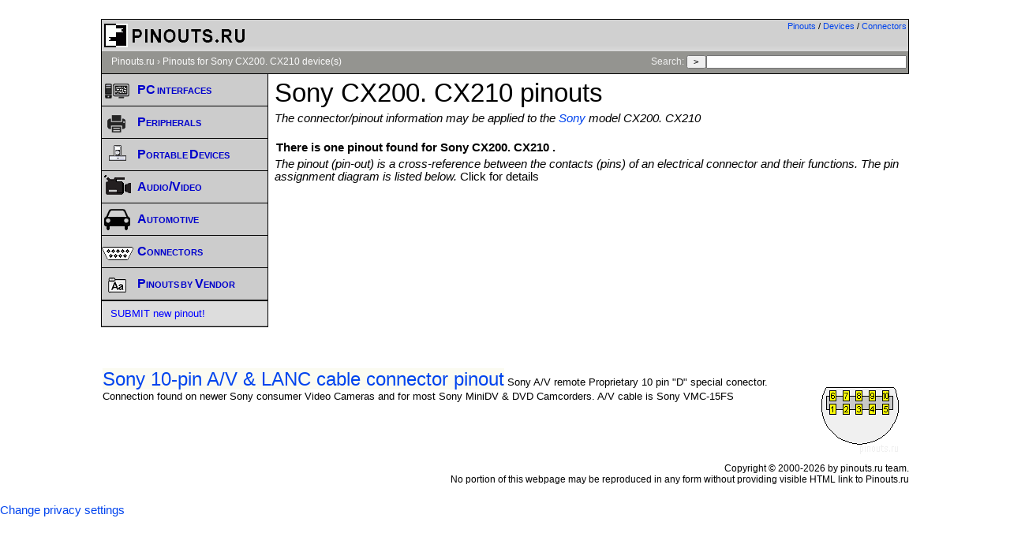

--- FILE ---
content_type: text/html; charset=utf-8
request_url: https://www.google.com/recaptcha/api2/aframe
body_size: 265
content:
<!DOCTYPE HTML><html><head><meta http-equiv="content-type" content="text/html; charset=UTF-8"></head><body><script nonce="ddWrz6JarF-eo-4VcXnIWg">/** Anti-fraud and anti-abuse applications only. See google.com/recaptcha */ try{var clients={'sodar':'https://pagead2.googlesyndication.com/pagead/sodar?'};window.addEventListener("message",function(a){try{if(a.source===window.parent){var b=JSON.parse(a.data);var c=clients[b['id']];if(c){var d=document.createElement('img');d.src=c+b['params']+'&rc='+(localStorage.getItem("rc::a")?sessionStorage.getItem("rc::b"):"");window.document.body.appendChild(d);sessionStorage.setItem("rc::e",parseInt(sessionStorage.getItem("rc::e")||0)+1);localStorage.setItem("rc::h",'1768544098457');}}}catch(b){}});window.parent.postMessage("_grecaptcha_ready", "*");}catch(b){}</script></body></html>